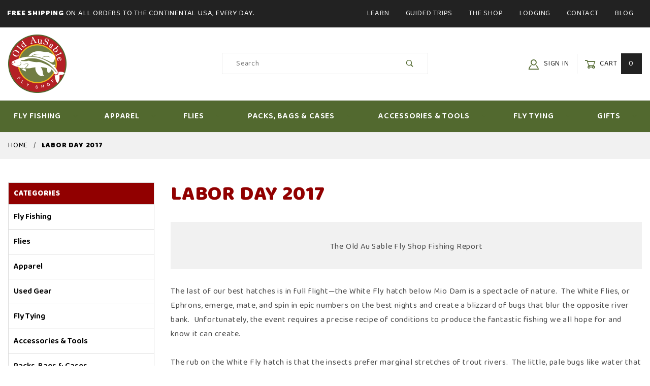

--- FILE ---
content_type: text/html; charset=utf-8
request_url: https://www.oldausable.com/labor-day-2017
body_size: 11040
content:
<!DOCTYPE html><html lang="en" class="no-js" xmlns:fb="http://ogp.me/ns/fb#"><script>window.addEventListener('DOMContentLoaded', function () {sessionStorage.setItem('continue_url', 'https://www.oldausable.com/labor-day-2017');});</script><head><meta charset="utf-8"><meta http-equiv="X-UA-Compatible" content="IE=edge"><meta name="viewport" content="width=device-width, initial-scale=1"><base href="https://www.oldausable.com/mm5/"><title>Labor Day 2017 | OldAuSable.com</title><link rel="preconnect" crossorigin href="//www.google-analytics.com" data-resource-group="css_list" data-resource-code="preconnect-google-analytics" /><link rel="preconnect" crossorigin href="https://fonts.gstatic.com" data-resource-group="css_list" data-resource-code="preconnect-google-fonts" /><link rel="stylesheet" href="https://fonts.googleapis.com/css2?family=Baloo+Bhai+2:wght@400;600;800&amp;display=swap" data-resource-group="css_list" data-resource-code="google-fonts" /><link type="text/css" media="all" rel="stylesheet" href="https://www.oldausable.com/mm5/json.mvc?Store_Code=oldausable&amp;Function=CSSResource_Output&amp;CSSCombinedResource_Code=stylesheet&T=fc34a11e" data-resource-group="css_list" data-resource-code="stylesheet" /><link type="text/css" media="all" rel="stylesheet" href="css/00000001/combofacets.css?T=d29f0a8a" data-resource-group="css_list" data-resource-code="combofacets" /><link type="text/css" media="all" rel="stylesheet" href="css/00000001/mailchimp.css?T=ab97c780" data-resource-group="css_list" data-resource-code="mailchimp" /><script type="text/javascript">
var json_url = "https:\/\/www.oldausable.com\/mm5\/json.mvc\u003F";
var json_nosessionurl = "https:\/\/www.oldausable.com\/mm5\/json.mvc\u003F";
var Store_Code = "oldausable";
</script>
<script type="text/javascript">
var MMThemeBreakpoints =
[
{
"code":	"mobile",
"name":	"Mobile",
"start":	{
"unit": "px",
"value": ""
}
,
"end":	{
"unit": "em",
"value": "39.999"
}
}
,{
"code":	"tablet",
"name":	"Tablet",
"start":	{
"unit": "px",
"value": ""
}
,
"end":	{
"unit": "em",
"value": "59.999"
}
}
];
</script>
<script type="text/javascript" src="https://www.oldausable.com/mm5/clientside.mvc?T=d262f31c&amp;Module_Code=cmp-cssui-searchfield&amp;Filename=runtime.js" integrity="sha512-GT3fQyjPOh3ZvhBeXjc3+okpwb4DpByCirgPrWz6TaihplxQROYh7ilw9bj4wu+hbLgToqAFQuw3SCRJjmGcGQ==" crossorigin="anonymous" async defer></script>
<script type="text/javascript">
var MMSearchField_Search_URL_sep = "https:\/\/www.oldausable.com\/search.html\u003FSearch=";
(function( obj, eventType, fn )
{
if ( obj.addEventListener )
{
obj.addEventListener( eventType, fn, false );
}
else if ( obj.attachEvent )
{
obj.attachEvent( 'on' + eventType, fn );
}
})( window, 'mmsearchfield_override', function()
{
MMSearchField.prototype.onMenuAppendHeader = function () {return null;};MMSearchField.prototype.onMenuAppendItem = function (data) {var span;span = newElement('span', {'class': 'x-search-preview__entry'}, null, null);span.innerHTML = data;return span;};MMSearchField.prototype.onMenuAppendStoreSearch = function (search_value) {var item;item = newElement('div', {'class': 'x-search-preview__search-all'}, null, null);item.element_text = newTextNode('Search store for product "' + search_value + '"', item);return item;};MMSearchField.prototype.onFocus = function () {this.element_menu.classList.toggle('x-search-preview--open');};MMSearchField.prototype.onBlur = function () {this.element_menu.classList.toggle('x-search-preview--open');};
} );
</script>
<script type="text/javascript" src="https://www.oldausable.com/mm5/clientside.mvc?T=d262f31c&amp;Filename=runtime_ui.js" integrity="sha512-TF1khnhYrwc0BocQ+D0K42iMurzLF+xVudr2jw0RdcCX5Vh9XQJiTdtNw6kTWMuuONWE3RlQk3mikhP8frJkjw==" crossorigin="anonymous" async defer></script><script type="text/javascript" src="https://www.oldausable.com/mm5/clientside.mvc?T=d262f31c&amp;Filename=ajax.js" integrity="sha512-hBYAAq3Edaymi0ELd4oY1JQXKed1b6ng0Ix9vNMtHrWb3FO0tDeoQ95Y/KM5z3XmxcibnvbVujqgLQn/gKBRhA==" crossorigin="anonymous" async defer></script><link rel="canonical" href="https://www.oldausable.com/labor-day-2017" itemprop="url"><script type="text/javascript" src="https://www.oldausable.com/mm5/clientside.mvc?T=d262f31c&Module_Code=mvga&amp;Filename=mvga.js"></script><meta name="google-site-verification" content="1lPaX71Tk3X7ZpdI3106v71XeAdU4KQ3Ir4HCd2ijT0" />
<link type="text/css" media="all" rel="stylesheet" integrity="sha256-lWOXBr8vqpiy3pliCN1FmPIYkHdcr8Y0nc2BRMranrA= sha384-0K5gx4GPe3B0+RaqthenpKbJBAscHbhUuTd+ZmjJoHkRs98Ms3Pm2S4BvJqkmBdh sha512-wrhf+QxqNNvI+O73Y1XxplLd/Bt2GG2kDlyCGfeByKkupyZlAKZKAHXE2TM9/awtFar6eWl+W9hNO6Mz2QrA6Q==" crossorigin="anonymous" href="https://www.oldausable.com/mm5/json.mvc?Store_Code=oldausable&amp;Function=CSSResource_Output&amp;CSSResource_Code=mm-theme-styles&T=05e0cdf6" data-resource-group="modules" data-resource-code="mm-theme-styles" /><link type="text/css" media="all" rel="stylesheet" href="themes/shadows/ui/css/custom.css?T=ff4f3ebe" data-resource-group="head_tag" data-resource-code="aarc-css" /><script type="text/javascript" async defer src="scripts/00000001/runtime_combofacets.js?T=ba30ad0b" data-resource-group="head_tag" data-resource-code="runtimecombofacets"></script><script type="text/javascript" async defer src="scripts/00000001/mailchimp.js?T=a96a492a" data-resource-group="head_tag" data-resource-code="mailchimp"></script><script id="mcjs" data-resource-group="head_tag" data-resource-code="mailchimp_tracker">!function(c,h,i,m,p){m=c.createElement(h),p=c.getElementsByTagName(h)[0],m.async=1,m.src=i,p.parentNode.insertBefore(m,p)}(document,"script","https://chimpstatic.com/mcjs-connected/js/users/b724a92b87629b9c3e447bb08/4f3861375c65152e7f01ddf4f.js");</script></head><body id="js-CTGY" class="o-site-wrapper t-page-ctgy"><div id="mini_basket" class="readytheme-contentsection">
<section class="x-mini-basket" data-hook="mini-basket" data-item-count="0" data-subtotal=""><div class="x-mini-basket__content u-bg-white"><header><div class="x-mini-basket__header"><strong>My Cart: 0 item(s)</strong><button class="c-button u-bg-gray-40 u-icon-cross" data-hook="close-mini-basket"></button></div><hr class="c-keyline"></header><footer class="x-mini-basket__footer"><div class="x-messages x-messages--info">Your Shopping Cart Is Empty</div></footer></div></section>
</div>
<header class="o-wrapper o-wrapper--full o-wrapper--flush t-site-header" data-hook="site-header"><div id="fasten_header" class="readytheme-contentsection">
<section class="o-layout o-layout--align-center x-fasten-header t-site-header__masthead " data-hook="fasten-header">
<div class="o-layout__item u-width-2 u-width-1--w u-text-left t-site-header__logo">
<a href="https://www.oldausable.com/storefront.html" title="OldAuSable.com" rel="nofollow">


<img class="x-fasten-header__logo-image" src="graphics/00000001/OldAusable-Logo.png" alt="Shadows ReadyTheme" title="Shadows ReadyTheme">


</a>
</div>
<div class="o-layout__item u-width-2 u-width-4--w">
<a class="c-button c-button--clear c-button--flush u-bg-transparent u-color-gray-50 u-text-medium u-text-uppercase" href="https://www.oldausable.com/our-catalog.html">Shop Our Catalog <span class="u-font-tiny u-icon-chevron-right"></span></a>
</div>
<div class="o-layout__item u-width-4">
<form class="t-site-header__search-form" method="post" action="https://www.oldausable.com/search.html">
<fieldset>
<legend>Product Search</legend>
<ul class="c-form-list">
<li class="c-form-list__item c-form-list__item--full c-control-group u-flex">
<input class="c-form-input c-control-group__field u-bg-transparent u-border-none" data-mm_searchfield="Yes" data-mm_searchfield_id="x-search-preview--fasten" type="search" name="Search" value="" placeholder="Search" autocomplete="off" required>
<button class="c-button c-button--large c-control-group__button u-bg-transparent u-color-gray-50 u-icon-search u-border-none" type="submit"></button>
</li>
</ul>
</fieldset>
<span class="x-search-preview u-color-gray-50" data-mm_searchfield_menu="Yes" data-mm_searchfield_id="x-search-preview--fasten"></span>
</form>
</div>
<div class="o-layout__item u-flex u-width-4 u-width-3--w t-site-header__masthead-links">

<a class="u-color-gray-50 u-text-uppercase" href="https://www.oldausable.com/customer-login.html">
<span class="u-icon-user"></span> Sign In
</a>

<a class="u-color-gray-50 u-text-uppercase t-site-header__basket-link" data-hook="open-mini-basket" href="https://www.oldausable.com/basket-contents.html">
<span class="u-icon-cart-empty" data-hook="open-mini-basket"></span> Cart
<span class="u-bg-gray-50 u-color-white t-site-header__basket-link-quantity" data-hook="open-mini-basket mini-basket-count">0</span>
</a>
</div>
</section>
</div>
<section class="o-layout u-bg-gray-50 u-color-white t-site-header__top-navigation "><div class="o-layout__item u-width-12 u-width-5--l u-width-6--w u-text-center u-text-left--l"><span id="header_message" class="readytheme-banner">
<span class="u-text-uppercase t-site-header__message"><strong>Free Shipping</strong> On All Orders to the Continental USA, Every Day.</span>
</span>
</div><div class="o-layout o-layout--align-center o-layout__item u-text-uppercase u-hidden u-flex--l u-width-7--l u-width-6--w t-site-header__links"><div class="o-layout__item"><div class="x-transfigure-navigation__footer">
<a class="x-transfigure-navigation__footer-link u-color-gray-40" href="https://www.oldausable.com/learn-about-fly-fishing" title="Learn">Learn</a>
<a class="x-transfigure-navigation__footer-link u-color-gray-40" href="https://www.oldausable.com/guide-services" title="Guided Trips">Guided Trips</a>
<a class="x-transfigure-navigation__footer-link u-color-gray-40" href="https://www.oldausable.com/the-shop" title="The Shop">The Shop</a>
<a class="x-transfigure-navigation__footer-link u-color-gray-40" href="https://www.oldausable.com/lodging" title="Lodging">Lodging</a>
<a class="x-transfigure-navigation__footer-link u-color-gray-40" href="https://www.oldausable.com/contact-us.html" title="Contact">Contact</a>
<a class="x-transfigure-navigation__footer-link u-color-gray-40" href="https://blog.oldausable.com/" title="Blog">Blog</a>
</div></div></div></section><section class="o-wrapper t-site-header__masthead"><div class="o-layout o-layout--align-center"><div class="o-layout__item u-width-2 u-width-1--m u-hidden--l "><button class="c-button c-button--flush c-button--full c-button--hollow u-bg-transparent u-border-none u-color-gray-50 u-font-huge u-icon-menu" data-hook="open-main-menu"></button></div><div class="o-layout__item u-width-8 u-width-10--m u-width-4--l u-width-5--w u-text-center u-text-left--l t-site-header__logo"><a href="https://www.oldausable.com/storefront.html" title="OldAuSable.com" rel="nofollow"><img src="graphics/00000001/OldAusable-Logo.png" alt="Shadows ReadyTheme" title="Shadows ReadyTheme"></a></div><div class="o-layout__item u-width-2 u-width-1--m u-hidden--l "><a class="u-icon-cart-empty u-color-gray-50 t-site-header__basket-link--mobile" data-hook="open-mini-basket" href="https://www.oldausable.com/basket-contents.html"><span class="u-bg-gray-50 u-color-gray-10 u-font-primary t-site-header__basket-link-quantity--mobile" data-hook="mini-basket-count ">0</span></a></div><div class="o-layout__item u-width-12 u-width-4--l " itemscope itemtype="http://schema.org/WebSite"><meta itemprop="url" content="//www.oldausable.com/"/><form class="t-site-header__search-form" method="post" action="https://www.oldausable.com/search.html" itemprop="potentialAction" itemscope itemtype="http://schema.org/SearchAction"><fieldset><legend>Product Search</legend><ul class="c-form-list"><li class="c-form-list__item c-form-list__item--full c-control-group u-flex"><meta itemprop="target" content="https://www.oldausable.com/search.html?q={Search}"/><input class="c-form-input c-control-group__field u-bg-transparent u-border-none" data-mm_searchfield="Yes" data-mm_searchfield_id="x-search-preview" type="search" name="Search" value="" placeholder="Search" autocomplete="off" required itemprop="query-input"><button class="c-button c-button--large c-control-group__button u-bg-transparent u-color-gray-50 u-icon-search u-border-none" type="submit"></button></li></ul></fieldset><span class="x-search-preview" data-mm_searchfield_menu="Yes" data-mm_searchfield_id="x-search-preview"></span></form></div><div class="o-layout__item u-hidden u-flex--l u-width-4--l u-width-3--w t-site-header__masthead-links "><a class="u-color-gray-50 u-text-uppercase" data-hook="show-related" data-target="global-account" href="https://www.oldausable.com/customer-login.html"><span class="u-icon-user u-color-gray-40"></span> Sign In</a><a class="u-color-gray-50 u-text-uppercase t-site-header__basket-link" data-hook="open-mini-basket" href="https://www.oldausable.com/basket-contents.html"><span class="u-icon-cart-empty" data-hook="open-mini-basket"></span> Cart<span class="u-bg-gray-50 u-color-white t-site-header__basket-link-quantity" data-hook="open-mini-basket mini-basket-count">0</span></a></div><div class="u-over-everything t-global-account" data-hook="global-account"><form class="t-global-account__form" method="post" action="https://www.oldausable.com/labor-day-2017" autocomplete="off"><fieldset><legend>Global Account Log In</legend><input type="hidden" name="Action" value="LOGN" /><input type="hidden" name="Category_Code" value="2017-08-31" /><input type="hidden" name="Product_Code" value="" /><input type="hidden" name="Search" value="" /><input type="hidden" name="Per_Page" value="48" /><input type="hidden" name="Sort_By" value="disp_order" /><ul class="c-form-list"><li class="c-form-list__item c-form-list__item--full"><label class="u-hide-visually">Email Adress</label><input class="c-form-input c-form-input--large" type="email" name="Customer_LoginEmail" value="" autocomplete="email" placeholder="Email" required></li><li class="c-form-list__item c-form-list__item--full"><label class="u-hide-visually">Password</label><input class="c-form-input c-form-input--large" type="password" name="Customer_Password" autocomplete="current-password" placeholder="Password"></li><li class="c-form-list__item c-form-list__item--full"><input class="c-button c-button--full c-button--huge u-bg-gray-50 u-color-white u-text-bold u-text-uppercase" type="submit" value="Sign In"></li><li class="c-form-list__item c-form-list__item--full"><a class="c-button c-button--full c-button--hollow c-button--huge u-bg-white u-color-gray-50 u-text-bold u-text-uppercase" href="https://www.oldausable.com/customer-login.html">Register</a></li><li class="c-form-list__item c-form-list__item--full u-text-center"><a class="u-color-gray-30 u-text-bold u-font-small u-text-uppercase" href="https://www.oldausable.com/forgot-password.html">Forgot Password?</a></li></ul></fieldset></form></div><div class="o-layout__item u-width-12 u-width-8--l u-width-7--w u-hidden "><br class="u-hidden--m"><span class="c-heading-echo u-block u-text-bold u-text-center u-text-right--l u-text-uppercase u-color-gray-20"><span class="u-icon-secure"></span> Secure Checkout</span></div></div></section></header><!-- end t-site-header --><div class="o-wrapper o-wrapper--full o-wrapper--flush t-site-navigation "><div class="o-layout o-layout--align-center o-layout--flush o-layout--justify-center t-site-navigation__wrap"><nav class="o-layout__item u-width-12 u-text-bold u-text-uppercase c-navigation x-transfigure-navigation " data-hook="transfigure-navigation">
<div class="x-transfigure-navigation__wrap" data-layout="horizontal-drop-down">
<header class="x-transfigure-navigation__header u-hidden--l c-control-group">
<a class="c-button c-button--full c-button--large c-control-group__button u-bg-gray-10 u-color-gray-50 u-text-bold u-text-uppercase" href="https://www.oldausable.com/customer-login.html"><span class="u-icon-user"></span> Sign In or Register</a>
<button class="c-button u-bg-gray-40 u-color-gray-10 u-icon-cross c-control-group__button" data-hook="close-main-menu"></button>
</header>
<div class="x-transfigure-navigation__content">
<ul class="c-navigation__row x-transfigure-navigation__row">
<li class="c-navigation__list has-child-menu" data-hook="has-drop-down has-child-menu">
<a class="c-navigation__link" href="https://www.oldausable.com/fly-fishing" target="_self">Fly Fishing<span class="c-navigation__link-carat"><span class="u-icon-chevron-right"></span></span></a>
<ul class="c-navigation__row is-hidden">
<li class="c-navigation__list u-hidden--l" data-hook="show-previous-menu">
<span class="c-navigation__link"><span class="u-icon-chevron-left">&nbsp;</span><span class="o-layout--grow">Main Menu</span></span>
</li>
<li class="c-navigation__list ">
<a class="c-navigation__link" href="https://www.oldausable.com/fly-rods" target="_self">Fly Rods</a>
</li>
<li class="c-navigation__list ">
<a class="c-navigation__link" href="https://www.oldausable.com/fly-reels" target="_self">Fly Reels</a>
</li>
<li class="c-navigation__list ">
<a class="c-navigation__link" href="https://www.oldausable.com/wading" target="_self">Wading</a>
</li>
<li class="c-navigation__list ">
<a class="c-navigation__link" href="https://www.oldausable.com/fly-lines" target="_self">Fly Lines</a>
</li>
<li class="c-navigation__list ">
<a class="c-navigation__link" href="https://www.oldausable.com/leaders-tippet" target="_self">Leaders & Tippet</a>
</li>
<li class="c-navigation__list ">
<a class="c-navigation__link" href="https://www.oldausable.com/rod-reel-cases-tubes" target="_self">Rod & Reel Cases & Tubes</a>
</li>
<li class="c-navigation__list ">
<a class="c-navigation__link" href="https://www.oldausable.com/used-stuff" target="_self">Used Gear</a>
</li>
<li class="c-navigation__list u-hidden--l">
<a class="c-navigation__link" href="https://www.oldausable.com/fly-fishing" target="_self">View All Fly Fishing</a>
</li>
</ul>
</li>
<li class="c-navigation__list has-child-menu" data-hook="has-drop-down has-child-menu">
<a class="c-navigation__link" href="https://www.oldausable.com/fly-fishing-apparel" target="_self">Apparel<span class="c-navigation__link-carat"><span class="u-icon-chevron-right"></span></span></a>
<ul class="c-navigation__row is-hidden">
<li class="c-navigation__list u-hidden--l" data-hook="show-previous-menu">
<span class="c-navigation__link"><span class="u-icon-chevron-left">&nbsp;</span><span class="o-layout--grow">Main Menu</span></span>
</li>
<li class="c-navigation__list ">
<a class="c-navigation__link" href="https://www.oldausable.com/mens-fly-fishing-apparel" target="_self">Men's Apparel</a>
</li>
<li class="c-navigation__list ">
<a class="c-navigation__link" href="https://www.oldausable.com/womens-fly-fishing-apparel" target="_self">Women's Apparel</a>
</li>
<li class="c-navigation__list ">
<a class="c-navigation__link" href="https://www.oldausable.com/old-ausable-logo-wear" target="_self">Old AuSable Logo Wear</a>
</li>
<li class="c-navigation__list ">
<a class="c-navigation__link" href="https://www.oldausable.com/shirts" target="_self">Shirts</a>
</li>
<li class="c-navigation__list ">
<a class="c-navigation__link" href="https://www.oldausable.com/fleece-hoodies" target="_self">Fleece & Hoodies</a>
</li>
<li class="c-navigation__list ">
<a class="c-navigation__link" href="https://www.oldausable.com/jackets" target="_self">Jackets</a>
</li>
<li class="c-navigation__list ">
<a class="c-navigation__link" href="https://www.oldausable.com/vests" target="_self">Vests</a>
</li>
<li class="c-navigation__list ">
<a class="c-navigation__link" href="https://www.oldausable.com/hats" target="_self">Hats</a>
</li>
<li class="c-navigation__list ">
<a class="c-navigation__link" href="https://www.oldausable.com/t-shirts" target="_self">T-Shirts</a>
</li>
<li class="c-navigation__list ">
<a class="c-navigation__link" href="https://www.oldausable.com/rain-gear" target="_self">Rain Gear</a>
</li>
<li class="c-navigation__list ">
<a class="c-navigation__link" href="https://www.oldausable.com/pants-shorts" target="_self">Pants & Shorts</a>
</li>
<li class="c-navigation__list ">
<a class="c-navigation__link" href="https://www.oldausable.com/gloves-socks-belts" target="_self">Gloves, Socks & Belts</a>
</li>
<li class="c-navigation__list ">
<a class="c-navigation__link" href="https://www.oldausable.com/layering" target="_self">Layering</a>
</li>
<li class="c-navigation__list ">
<a class="c-navigation__link" href="https://www.oldausable.com/footwear" target="_self">Footwear</a>
</li>
<li class="c-navigation__list ">
<a class="c-navigation__link" href="https://www.oldausable.com/kids" target="_self">Kids</a>
</li>
<li class="c-navigation__list u-hidden--l">
<a class="c-navigation__link" href="https://www.oldausable.com/fly-fishing-apparel" target="_self">View All Apparel</a>
</li>
</ul>
</li>
<li class="c-navigation__list has-child-menu" data-hook="has-drop-down has-child-menu">
<a class="c-navigation__link" href="https://www.oldausable.com/flies" target="_self">Flies<span class="c-navigation__link-carat"><span class="u-icon-chevron-right"></span></span></a>
<ul class="c-navigation__row is-hidden">
<li class="c-navigation__list u-hidden--l" data-hook="show-previous-menu">
<span class="c-navigation__link"><span class="u-icon-chevron-left">&nbsp;</span><span class="o-layout--grow">Main Menu</span></span>
</li>
<li class="c-navigation__list ">
<a class="c-navigation__link" href="https://www.oldausable.com/dry-flies" target="_self">Dry Flies</a>
</li>
<li class="c-navigation__list ">
<a class="c-navigation__link" href="https://www.oldausable.com/nymphs" target="_self">Nymphs</a>
</li>
<li class="c-navigation__list ">
<a class="c-navigation__link" href="https://www.oldausable.com/streamers" target="_self">Streamers</a>
</li>
<li class="c-navigation__list ">
<a class="c-navigation__link" href="https://www.oldausable.com/local-patterns" target="_self">Local Patterns</a>
</li>
<li class="c-navigation__list ">
<a class="c-navigation__link" href="https://www.oldausable.com/custom-boxes" target="_self">Custom Boxes</a>
</li>
<li class="c-navigation__list ">
<a class="c-navigation__link" href="https://www.oldausable.com/salmonsteelhead" target="_self">Salmon/Steelhead</a>
</li>
<li class="c-navigation__list ">
<a class="c-navigation__link" href="https://www.oldausable.com/salt-water" target="_self">Salt Water</a>
</li>
<li class="c-navigation__list ">
<a class="c-navigation__link" href="https://www.oldausable.com/fly-boxes" target="_self">Fly Boxes</a>
</li>
<li class="c-navigation__list u-hidden--l">
<a class="c-navigation__link" href="https://www.oldausable.com/flies" target="_self">View All Flies</a>
</li>
</ul>
</li>
<li class="c-navigation__list has-child-menu" data-hook="has-drop-down has-child-menu">
<a class="c-navigation__link" href="https://www.oldausable.com/packs-bags-cases" target="_self">Packs, Bags & Cases<span class="c-navigation__link-carat"><span class="u-icon-chevron-right"></span></span></a>
<ul class="c-navigation__row is-hidden">
<li class="c-navigation__list u-hidden--l" data-hook="show-previous-menu">
<span class="c-navigation__link"><span class="u-icon-chevron-left">&nbsp;</span><span class="o-layout--grow">Main Menu</span></span>
</li>
<li class="c-navigation__list ">
<a class="c-navigation__link" href="https://www.oldausable.com/back-packs" target="_self">Back Packs</a>
</li>
<li class="c-navigation__list ">
<a class="c-navigation__link" href="https://www.oldausable.com/duffels-travel-bags" target="_self">Duffels & Travel Bags</a>
</li>
<li class="c-navigation__list ">
<a class="c-navigation__link" href="https://www.oldausable.com/hip-chest-sling-packs" target="_self">Hip, Chest & Sling Packs</a>
</li>
<li class="c-navigation__list ">
<a class="c-navigation__link" href="https://www.oldausable.com/rod-reel-cases-tubes" target="_self">Rod & Reel Cases & Tubes</a>
</li>
<li class="c-navigation__list ">
<a class="c-navigation__link" href="https://www.oldausable.com/laptop-brief-cases" target="_self">Laptop & Brief Cases</a>
</li>
<li class="c-navigation__list ">
<a class="c-navigation__link" href="https://www.oldausable.com/dry-bags" target="_self">Dry Bags</a>
</li>
<li class="c-navigation__list ">
<a class="c-navigation__link" href="https://www.oldausable.com/coolers" target="_self">Coolers</a>
</li>
<li class="c-navigation__list u-hidden--l">
<a class="c-navigation__link" href="https://www.oldausable.com/packs-bags-cases" target="_self">View All Packs, Bags & Cases</a>
</li>
</ul>
</li>
<li class="c-navigation__list has-child-menu" data-hook="has-drop-down has-child-menu">
<a class="c-navigation__link" href="https://www.oldausable.com/accessories-tools" target="_self">Accessories & Tools<span class="c-navigation__link-carat"><span class="u-icon-chevron-right"></span></span></a>
<ul class="c-navigation__row is-hidden">
<li class="c-navigation__list u-hidden--l" data-hook="show-previous-menu">
<span class="c-navigation__link"><span class="u-icon-chevron-left">&nbsp;</span><span class="o-layout--grow">Main Menu</span></span>
</li>
<li class="c-navigation__list ">
<a class="c-navigation__link" href="https://www.oldausable.com/nets" target="_self">Nets</a>
</li>
<li class="c-navigation__list ">
<a class="c-navigation__link" href="https://www.oldausable.com/nippers-forceps-tools" target="_self">Nippers, Forceps & Tools</a>
</li>
<li class="c-navigation__list ">
<a class="c-navigation__link" href="https://www.oldausable.com/sunglasses" target="_self">Sunglasses</a>
</li>
<li class="c-navigation__list ">
<a class="c-navigation__link" href="https://www.oldausable.com/floatant-holders" target="_self">Floatant & Holders</a>
</li>
<li class="c-navigation__list ">
<a class="c-navigation__link" href="https://www.oldausable.com/insect-repellants" target="_self">Insect Repellants</a>
</li>
<li class="c-navigation__list ">
<a class="c-navigation__link" href="https://www.oldausable.com/zingers" target="_self">Zingers</a>
</li>
<li class="c-navigation__list ">
<a class="c-navigation__link" href="https://www.oldausable.com/lights" target="_self">Lights</a>
</li>
<li class="c-navigation__list ">
<a class="c-navigation__link" href="https://www.oldausable.com/lanyards" target="_self">Lanyards</a>
</li>
<li class="c-navigation__list ">
<a class="c-navigation__link" href="https://www.oldausable.com/fly-boxes" target="_self">Fly Boxes</a>
</li>
<li class="c-navigation__list ">
<a class="c-navigation__link" href="https://www.oldausable.com/bottle-holders" target="_self">Bottle Holders</a>
</li>
<li class="c-navigation__list ">
<a class="c-navigation__link" href="https://www.oldausable.com/indicators" target="_self">Indicators</a>
</li>
<li class="c-navigation__list ">
<a class="c-navigation__link" href="https://www.oldausable.com/dry-bags" target="_self">Dry Bags</a>
</li>
<li class="c-navigation__list ">
<a class="c-navigation__link" href="https://www.oldausable.com/coolers" target="_self">Coolers</a>
</li>
<li class="c-navigation__list ">
<a class="c-navigation__link" href="https://www.oldausable.com/knives" target="_self">Knives</a>
</li>
<li class="c-navigation__list ">
<a class="c-navigation__link" href="https://www.oldausable.com/axes-mauls" target="_self">Axes & Mauls</a>
</li>
<li class="c-navigation__list ">
<a class="c-navigation__link" href="https://www.oldausable.com/dog-gear" target="_self">Dog Stuff</a>
</li>
<li class="c-navigation__list ">
<a class="c-navigation__link" href="https://www.oldausable.com/books-maps-dvds" target="_self">Books, Maps & DVD's</a>
</li>
<li class="c-navigation__list u-hidden--l">
<a class="c-navigation__link" href="https://www.oldausable.com/accessories-tools" target="_self">View All Accessories & Tools</a>
</li>
</ul>
</li>
<li class="c-navigation__list has-child-menu" data-hook="has-drop-down has-child-menu">
<a class="c-navigation__link" href="https://www.oldausable.com/fly-tying" target="_self">Fly Tying<span class="c-navigation__link-carat"><span class="u-icon-chevron-right"></span></span></a>
<ul class="c-navigation__row is-hidden">
<li class="c-navigation__list u-hidden--l" data-hook="show-previous-menu">
<span class="c-navigation__link"><span class="u-icon-chevron-left">&nbsp;</span><span class="o-layout--grow">Main Menu</span></span>
</li>
<li class="c-navigation__list ">
<a class="c-navigation__link" href="https://www.oldausable.com/beads-cones-heads-eyes" target="_self">Beads / Cones / Heads / Eyes</a>
</li>
<li class="c-navigation__list ">
<a class="c-navigation__link" href="https://www.oldausable.com/body-material" target="_self">Body Material</a>
</li>
<li class="c-navigation__list ">
<a class="c-navigation__link" href="https://www.oldausable.com/boxes" target="_self">Boxes</a>
</li>
<li class="c-navigation__list ">
<a class="c-navigation__link" href="https://www.oldausable.com/chenille-wraps-yarns" target="_self">Chenille, Wraps & Yarns</a>
</li>
<li class="c-navigation__list ">
<a class="c-navigation__link" href="https://www.oldausable.com/dubbing" target="_self">Dubbing</a>
</li>
<li class="c-navigation__list ">
<a class="c-navigation__link" href="https://www.oldausable.com/feathers" target="_self">Feathers</a>
</li>
<li class="c-navigation__list ">
<a class="c-navigation__link" href="https://www.oldausable.com/flash-synthetic-fibers" target="_self">Flash & Synthetic Fibers</a>
</li>
<li class="c-navigation__list ">
<a class="c-navigation__link" href="https://www.oldausable.com/vices-fly-tying-tools" target="_self">Vices & Fly Tying Tools</a>
</li>
<li class="c-navigation__list ">
<a class="c-navigation__link" href="https://www.oldausable.com/foam-popper-heads-cutters" target="_self">Foam, Popper Heads & Cutters</a>
</li>
<li class="c-navigation__list ">
<a class="c-navigation__link" href="https://www.oldausable.com/fur-hair" target="_self">Fur & Hair</a>
</li>
<li class="c-navigation__list ">
<a class="c-navigation__link" href="https://www.oldausable.com/hooks-shanks" target="_self">Hooks & Shanks</a>
</li>
<li class="c-navigation__list ">
<a class="c-navigation__link" href="https://www.oldausable.com/kits" target="_self">Kits</a>
</li>
<li class="c-navigation__list ">
<a class="c-navigation__link" href="https://www.oldausable.com/thread-floss-tinsels-wire" target="_self">Thread, Floss, Tinsels & Wire</a>
</li>
<li class="c-navigation__list ">
<a class="c-navigation__link" href="https://www.oldausable.com/uv-resins-adhesives" target="_self">UV Resins & Adhesives</a>
</li>
<li class="c-navigation__list ">
<a class="c-navigation__link" href="https://www.oldausable.com/wing-legs-tail-material" target="_self">Wing, Legs & Tail Material</a>
</li>
<li class="c-navigation__list u-hidden--l">
<a class="c-navigation__link" href="https://www.oldausable.com/fly-tying" target="_self">View All Fly Tying</a>
</li>
</ul>
</li>
<li class="c-navigation__list has-child-menu" data-hook="has-drop-down has-child-menu">
<a class="c-navigation__link" href="https://www.oldausable.com/gifts" target="_self">Gifts<span class="c-navigation__link-carat"><span class="u-icon-chevron-right"></span></span></a>
<ul class="c-navigation__row is-hidden">
<li class="c-navigation__list u-hidden--l" data-hook="show-previous-menu">
<span class="c-navigation__link"><span class="u-icon-chevron-left">&nbsp;</span><span class="o-layout--grow">Main Menu</span></span>
</li>
<li class="c-navigation__list ">
<a class="c-navigation__link" href="https://www.oldausable.com/gift-cards" target="_self">Gift Cards</a>
</li>
<li class="c-navigation__list ">
<a class="c-navigation__link" href="https://www.oldausable.com/mugs" target="_self">Mugs</a>
</li>
<li class="c-navigation__list ">
<a class="c-navigation__link" href="https://www.oldausable.com/gifts" target="_self">Gifts</a>
</li>
<li class="c-navigation__list ">
<a class="c-navigation__link" href="https://www.oldausable.com/dog-gear" target="_self">Dog Stuff</a>
</li>
<li class="c-navigation__list ">
<a class="c-navigation__link" href="https://www.oldausable.com/custom-boxes" target="_self">Custom Boxes</a>
</li>
<li class="c-navigation__list ">
<a class="c-navigation__link" href="https://www.oldausable.com/knives" target="_self">Knives</a>
</li>
<li class="c-navigation__list ">
<a class="c-navigation__link" href="https://www.oldausable.com/axes-mauls" target="_self">Axes & Mauls</a>
</li>
<li class="c-navigation__list ">
<a class="c-navigation__link" href="https://www.oldausable.com/shop-sticker" target="_self">Shop Sticker</a>
</li>
<li class="c-navigation__list u-hidden--l">
<a class="c-navigation__link" href="https://www.oldausable.com/gifts" target="_self">View All Gifts</a>
</li>
</ul>
</li>
<li class="c-navigation__list u-hidden--l u-text-left">
<div class="x-transfigure-navigation__footer">
<a class="x-transfigure-navigation__footer-link u-color-gray-40" href="https://www.oldausable.com/learn-about-fly-fishing" title="Learn">Learn</a>
<a class="x-transfigure-navigation__footer-link u-color-gray-40" href="https://www.oldausable.com/guide-services" title="Guided Trips">Guided Trips</a>
<a class="x-transfigure-navigation__footer-link u-color-gray-40" href="https://www.oldausable.com/the-shop" title="The Shop">The Shop</a>
<a class="x-transfigure-navigation__footer-link u-color-gray-40" href="https://www.oldausable.com/lodging" title="Lodging">Lodging</a>
<a class="x-transfigure-navigation__footer-link u-color-gray-40" href="https://www.oldausable.com/contact-us.html" title="Contact">Contact</a>
<a class="x-transfigure-navigation__footer-link u-color-gray-40" href="https://blog.oldausable.com/" title="Blog">Blog</a>
</div>
</li>
</ul>
</div>
</div>
</nav></div></div><!-- end t-site-navigation --><nav class="x-collapsing-breadcrumbs t-breadcrumbs" data-hook="collapsing-breadcrumbs"><ul class="o-list-inline x-collapsing-breadcrumbs__group u-hidden" data-hook="collapsing-breadcrumbs__group"></ul><ul class="o-list-inline x-collapsing-breadcrumbs__list" data-hook="collapsing-breadcrumbs__list" itemscope itemtype="http://schema.org/BreadcrumbList"><li class="o-list-inline__item u-hidden" data-hook="collapsing-breadcrumbs__trigger-area"><button class="c-button c-button--hollow u-border-none u-color-black u-bg-transparent x-collapsing-breadcrumbs__button" data-hook="collapsing-breadcrumbs__button">&hellip;</button></li><li class="o-list-inline__item" data-hook="collapsing-breadcrumbs__item" itemprop="itemListElement" itemscope itemtype="http://schema.org/ListItem"><a class="u-color-black" href="https://www.oldausable.com/storefront.html" title="Home" itemprop="item"><span itemprop="name">Home</span></a><meta itemprop="position" content="1" /></li><li class="o-list-inline__item u-text-bold" data-hook="collapsing-breadcrumbs__item" itemprop="itemListElement" itemscope itemtype="http://schema.org/ListItem"><a class="u-color-black" href="https://www.oldausable.com/labor-day-2017" title="Labor Day 2017" itemprop="item"><span itemprop="name">Labor Day 2017</span></a><meta itemprop="position" content="2" /></li></ul></nav><!-- end .x-collapsing-breadcrumbs --><main class="o-wrapper t-main-content-element"><section class="o-layout o-layout--column-reverse o-layout--row-reverse--l o-layout--wide"><div class="o-layout__item u-width-12 u-width-9--l"><h1 class="c-heading-delta u-text-bold u-text-uppercase">Labor Day 2017</h1><div class="ctgy-subtext">The Old Au Sable Fly Shop Fishing Report</div><div class="ctgy-text">The last of our best hatches is in full flight—the White Fly hatch below Mio Dam is a spectacle of nature.&nbsp; The White Flies, or Ephrons, emerge, mate, and spin in epic numbers on the best nights and create a blizzard of bugs that blur the opposite river bank.&nbsp; Unfortunately, the event requires a precise recipe of conditions to produce the fantastic fishing we all hope for and know it can create.<br><br>The rub on the White Fly hatch is that the insects prefer marginal stretches of trout rivers.&nbsp; The little, pale bugs like water that is just a bit too warm for optimal trout feeding.&nbsp; And so, the thickest emergences generally occur when the river is slightly too warm for great angling.&nbsp; So we hope for August and September evenings that are warm enough to allow for enough hatching bugs that get the trout interested but ones that keep the water cool enough for a fine trout feeding situation.&nbsp; It’s a delicate mixture and the conditions usually fall in the marginal tolerances for one of the animals we need to create the perfect casserole of circumstance.&nbsp; That said, this has been a special year and the stars seem to be aligned for the fantastic in the Mio stretch of the Au Sable River.<br><br>It’s worth hoping for and it’s worth trying for.<br><br>The Upper Rivers are primed for good fishing as well.&nbsp; We continue to have good trico hatches in the mid-morning hours and the flying ants have shown up nearly every afternoon in numbers solid enough to keep trout rising.&nbsp; If you’re fortunate enough to be in a reach of water that has winged ants on the water, stay where you, slow down, and take the addresses of the rising trout.&nbsp; The ants don’t actually “hatch” in any sort of progression that I know of, but rather a particular ant hill explodes with winged critters that are designed to re-colonize.&nbsp; The ants that emerge with newly formed wings are notoriously poor flyers and end up on the river not far from the nest in which they were born.&nbsp; A sloppy fisherman can wade away from the bounty.<br><br>Get to the river before it’s all over and swing by the Old Au Sable for our Labor Day Weekend Summer clearance sale.&nbsp; You’ll find the best deals on big name brands and from everything from rods and waders to clothing.&nbsp; It’s a must do.<br><br>We’ll have select Sage and Redington Rods and Reels for up to 30% OFF as well as select Fishpond Packs and bags for up 30% OFF.&nbsp; And you won’t want to miss out on deals of up to 40% OFF on select SIMMS product.&nbsp; It’s time to clean out lasts year’s stuff and make room for all the great new Fall gear.&nbsp; Buy someone a gift (maybe yourself) and help us make some elbow room.<br><br>Take care, have fun weekend and we’ll see you soon,<br><br>Andy</div><div class="br-30"></div><section class="o-layout"><div class="o-layout__item"></div></section><section class="o-layout"><div class="o-layout__item"></div></section><section class="o-layout u-grids-2 u-grids-3--l x-product-list"></section><!-- end .x-product-list --><section class="o-layout"><div class="o-layout__item"></div></section><section class="o-layout"><div class="o-layout__item"></div></section></div><aside class="o-layout__item u-width-12 u-width-3--l"><section class="o-layout u-hidden--l"><div class="o-layout__item"><p class="c-heading-delta u-text-bold u-text-center u-text-uppercase">Labor Day 2017</p></div></section><nav class="x-category-tree"><input id="categoryTree" class="x-category-tree__trigger" type="checkbox"><label class="x-category-tree__label u-text-uppercase" for="categoryTree">Categories</label><div class="x-category-tree__title"><h3 class="x-category-tree__heading c-heading-echo u-text-bold u-text-uppercase">Categories</h3></div><ul class="x-category-tree__row"><li class="x-category-tree__list x-category-tree__list--level-1"><a class="x-category-tree__link" href="https://www.oldausable.com/fly-fishing" title="Fly Fishing">Fly Fishing</a></li><li class="x-category-tree__list x-category-tree__list--level-1"><a class="x-category-tree__link" href="https://www.oldausable.com/flies" title="Flies">Flies</a></li><li class="x-category-tree__list x-category-tree__list--level-1"><a class="x-category-tree__link" href="https://www.oldausable.com/fly-fishing-apparel" title="Apparel">Apparel</a></li><li class="x-category-tree__list x-category-tree__list--level-1"><a class="x-category-tree__link" href="https://www.oldausable.com/used-stuff" title="Used Gear">Used Gear</a></li><li class="x-category-tree__list x-category-tree__list--level-1"><a class="x-category-tree__link" href="https://www.oldausable.com/fly-tying" title="Fly Tying">Fly Tying</a></li><li class="x-category-tree__list x-category-tree__list--level-1"><a class="x-category-tree__link" href="https://www.oldausable.com/accessories-tools" title="Accessories &amp; Tools">Accessories &amp; Tools</a></li><li class="x-category-tree__list x-category-tree__list--level-1"><a class="x-category-tree__link" href="https://www.oldausable.com/packs-bags-cases" title="Packs, Bags &amp; Cases">Packs, Bags &amp; Cases</a></li><li class="x-category-tree__list x-category-tree__list--level-1"><a class="x-category-tree__link" href="https://www.oldausable.com/gifts-art" title="Fly Fishing Gift Ideas">Fly Fishing Gift Ideas</a></li><li class="x-category-tree__list x-category-tree__list--level-1"><a class="x-category-tree__link" href="https://www.oldausable.com/au-sable-river-reports" title="Au Sable River Reports">Au Sable River Reports</a></li><li class="x-category-tree__list x-category-tree__list--level-1"><a class="x-category-tree__link x-category-tree__link--current" href="https://www.oldausable.com/labor-day-2017" title="Labor Day 2017">Labor Day 2017</a></li></ul></nav><!-- end .x-category-tree --></aside></section></main><!-- end t-site-content --><footer class="o-wrapper o-wrapper--full bkg-red t-site-footer"><div class="o-wrapper"><div class="o-layout o-layout--column o-layout--row--m t-site-footer__content"><section class="o-layout__item"><nav class="c-menu c-collapsible-menu">
<input id="footer_categories" class="c-collapsible-menu__trigger" type="checkbox">
<label class="c-collapsible-menu__label u-text-uppercase" for="footer_categories">Category</label>
<h5 class="c-menu__title u-text-uppercase">Category</h5>
<ul class="c-menu__list u-text-uppercase">
<li>
<a class="c-menu__link" href="https://www.oldausable.com/fly-fishing" target="_self">Fly Fishing</a>
</li>
<li>
<a class="c-menu__link" href="https://www.oldausable.com/fly-fishing-apparel" target="_self">Apparel</a>
</li>
<li>
<a class="c-menu__link" href="https://www.oldausable.com/flies" target="_self">Flies</a>
</li>
<li>
<a class="c-menu__link" href="https://www.oldausable.com/packs-bags-cases" target="_self">Packs, Bags & Cases</a>
</li>
<li>
<a class="c-menu__link" href="https://www.oldausable.com/accessories-tools" target="_self">Accessories & Tools</a>
</li>
<li>
<a class="c-menu__link" href="https://www.oldausable.com/fly-tying" target="_self">Fly Tying</a>
</li>
<li>
<a class="c-menu__link" href="https://www.oldausable.com/gifts" target="_self">Gifts</a>
</li>
</ul>
</nav>
</section><section class="o-layout__item"><nav class="c-menu c-collapsible-menu"><input id="footer-visit" class="c-collapsible-menu__trigger" type="checkbox"><label class="c-collapsible-menu__label u-text-uppercase" for="footer-visit">Visit</label><h5 class="c-menu__title u-text-uppercase">Visit</h5><ul class="c-menu__list u-text-uppercase"><li><a class="c-menu__link" href="https://www.oldausable.com/the-shop" target="_self">The Shop</a></li><li><a class="c-menu__link" href="https://www.oldausable.com/guide-services" target="_self">Guide Services</a></li><li><a class="c-menu__link" href="https://www.oldausable.com/lodging" target="_self">Lodging</a></li></ul></nav></section><section class="o-layout__item"><nav class="c-menu c-collapsible-menu"><input id="footer-learn" class="c-collapsible-menu__trigger" type="checkbox"><label class="c-collapsible-menu__label u-text-uppercase" for="footer-learn">Learn</label><h5 class="c-menu__title u-text-uppercase">Learn</h5><ul class="c-menu__list u-text-uppercase"><li><a class="c-menu__link" href="https://www.oldausable.com/learn-about-fly-fishing" target="_self">Learn</a></li><li><a class="c-menu__link" href="https://www.oldausable.com/the-fish" target="_self">The Fish</a></li><li><a class="c-menu__link" href="https://www.oldausable.com/the-hatches" target="_self">The Hatches</a></li><li><a class="c-menu__link" href="https://www.oldausable.com/the-rivers" target="_self">The Rivers</a></li><li><a class="c-menu__link" href="https://www.oldausable.com/schools-clinics" target="_self">Schools & Clinics</a></li></ul></nav></section><section class="o-layout__item"><nav class="c-menu c-collapsible-menu t-global-footer-social-links"><input id="social_active" class="c-collapsible-menu__trigger" type="checkbox"><label class="c-collapsible-menu__label u-text-uppercase" for="social_active">Connect With Us</label><h5 class="c-menu__title u-text-uppercase">Connect With Us</h5><ul class="c-menu__list o-list-inline--narrow u-text-uppercase u-width-9--l" itemscope itemtype="http://schema.org/Organization"><link itemprop="url" href="//www.oldausable.com/"><link itemprop="logo" href="graphics/00000001/OldAusable-Logo.png" /><li class="o-list-inline__item"><a class="c-menu__link u-icon-facebook u-color-gray-30" href="https://www.facebook.com/oldausable/" title="Facebook" target="_blank" rel="noreferrer" itemprop="sameAs"></a></li><li class="o-list-inline__item"><a class="c-menu__link u-icon-twitter u-color-gray-30" href="https://twitter.com/oldausable?lang=en" title="Twitter" target="_blank" rel="noreferrer" itemprop="sameAs"></a></li><li class="o-list-inline__item"><a class="c-menu__link u-icon-instagram u-color-gray-30" href="https://www.instagram.com/oldausable/" title="Instagram" target="_blank" rel="noreferrer" itemprop="sameAs"></a></li></ul></nav><div class="br-20"></div><h5 class="c-menu__title u-text-uppercase">Join Our Newsletter</h5><div class="mailchimp"><div><input class="mailchimp_email" data-mailchimp-identifier="global-mailchimp-email" type="text" name="Email_Address" placeholder="Email Address" /><input class="mailchimp_button_signup" type="button" title="Sign Up" value="Sign Up" onclick="MailChimp_NewsLetter_Signup_Submit( 'global-mailchimp' );" /></div><div class="mailchimp_message" data-mailchimp-identifier="global-mailchimp-message">Sign up to receive coupons, discounts and product updates.</div></div><div class="br-40"></div><h5 class="c-menu__title u-text-uppercase">Safe &amp; Secure</h5><!-- (c) 2005, 2020. Authorize.Net is a registered trademark of CyberSource Corporation --> <div class="AuthorizeNetSeal"> <script type="text/javascript" language="javascript">var ANS_customer_id="b5c421c9-707f-46f3-ab77-36fb7a8c1ff9";</script> <script type="text/javascript" language="javascript" src="//verify.authorize.net:443/anetseal/seal.js" ></script> </div></section></div><section class="o-layout u-grids-1 u-grids-2--m u-grids-3--l u-text-center--m u-text-uppercase t-site-footer__disclaimer">
<p class="o-layout__item">
<a class="c-menu__link" href="https://www.oldausable.com/privacy-policy" target="_self">Privacy Statement</a>
</p>
<p class="o-layout__item">
<a class="c-menu__link" href="https://www.oldausable.com/terms-conditions" target="_self">Shipping and Return Policies</a>
</p>
<p class="o-layout__item">&copy; 2025 AuSable Outdoors, LLC All Rights Reserved</p>
</section>
<!-- end .site-footer__disclaimer -->
</div></footer><!-- end t-site-footer --><script data-resource-group="footer_js" data-resource-code="settings">theme_path = 'themes/shadows/';(function (mivaJS) {mivaJS.ReadyThemeVersion = '1.0.5.1';mivaJS.Store_Code = 'oldausable';mivaJS.Product_Code = '';mivaJS.Category_Code = '2017-08-31';mivaJS.Customer_Login = '';mivaJS.Page = 'CTGY';mivaJS.Screen = 'CTGY';}(window.mivaJS || (window.mivaJS = {})));</script><script src="https://www.oldausable.com/mm5/json.mvc?Store_Code=oldausable&amp;Function=JavaScriptResource_Output&amp;JavaScriptCombinedResource_Code=site-scripts&T=b53da608" data-resource-group="footer_js" data-resource-code="site-scripts"></script><div id="elements-core" class="readytheme-contentsection">
</div>

<script type="text/javascript">
var Product_Code = '';
var Screen = 'CTGY';
</script>

<script>
(function(i,s,o,g,r,a,m){i['GoogleAnalyticsObject']=r;i[r]=i[r]||function(){
(i[r].q=i[r].q||[]).push(arguments)},i[r].l=1*new Date();a=s.createElement(o),
m=s.getElementsByTagName(o)[0];a.async=1;a.src=g;m.parentNode.insertBefore(a,m)
})(window,document,'script','//www.google-analytics.com/analytics.js','ga');

ga('create', 'UA-2924532-25', 'auto');

var mvga_basketitems = [

];

var mvga_orderitems = [

];

var mvga_productlist = [];

(function( obj, eventType, fn )
{
    if ( obj.addEventListener )
    {
        obj.addEventListener( eventType, fn, false );
    }
    else if ( obj.attachEvent )
    {
        obj.attachEvent( 'on' + eventType, fn );
    }
})( window, 'load', function()
{
	if ( window.ga && ga.create )
	{
		var mvga_tracker = new MVGA_Tracker( '', 'Labor Day 2017', '', '', mvga_basketitems, mvga_orderitems );
	}
});


	ga( 'require', 'ec' );

	


ga( 'send', 'pageview', { 'page':'\/labor-day-2017\u003F' } );


</script></body></html>

--- FILE ---
content_type: text/css
request_url: https://www.oldausable.com/mm5/css/00000001/mailchimp.css?T=ab97c780
body_size: 618
content:
.mailchimp {
	/*background:#f8f8f8;
	border:1px solid #ddd;*/
	display:block;
	margin:0 auto;
	/*padding:10px;
	word-wrap:break-word;
	width:200px;
	font-size:12px;*/
}

/*.mailchimp_title {
	position:relative;
	display:block;
	margin-bottom:10px;
	font-weight:bold;
	font-size:14px;
	color:#444;
}*/

.mailchimp_email {
	color:#666;
	font-size:13px;
	width:68%;
	padding: 1%;
	border:1px solid #ddd;
}

.mailchimp_button_signup {
	margin:0;
	padding:1%;
	width:28%;
	background:#666;
	color:#fff;
	border:1px solid #ddd;
	cursor:pointer;
	font-weight:bold;
	font-size:12px;
	text-decoration:none;
}

.mailchimp_message {
	margin:auto;
	padding:5px 0 0 0;
	text-align:left;
	font-size:11px;
	color:#ccc;
	height:30px;
}

--- FILE ---
content_type: text/plain
request_url: https://www.google-analytics.com/j/collect?v=1&_v=j102&a=1486121010&t=pageview&_s=1&dl=https%3A%2F%2Fwww.oldausable.com%2Flabor-day-2017&dp=%2Flabor-day-2017%3F&ul=en-us%40posix&dt=Labor%20Day%202017%20%7C%20OldAuSable.com&sr=1280x720&vp=1280x720&_u=aGBAAEIJAAAAACAMI~&jid=604219861&gjid=623793843&cid=1606863315.1764398338&tid=UA-2924532-25&_gid=506774417.1764398338&_r=1&_slc=1&z=685637643
body_size: -451
content:
2,cG-FS0JXCL7X3